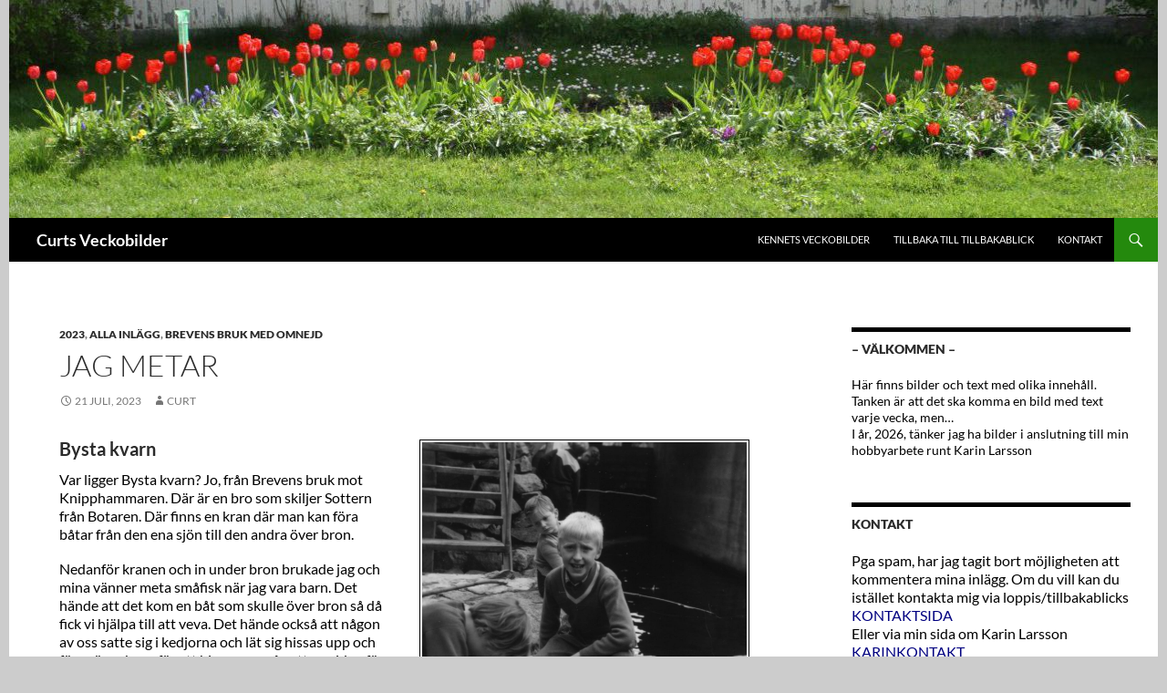

--- FILE ---
content_type: text/html; charset=UTF-8
request_url: https://curt.tillbakablick.se/2023/07/21/bysta-kvarn/
body_size: 11996
content:
<!DOCTYPE html>
<html lang="sv-SE">
<head>
	<meta charset="UTF-8">
	<meta name="viewport" content="width=device-width, initial-scale=1.0">
	<title>Bysta kvarn ligger från Brevens bruk mot Knipphammaren…</title>
	<link rel="profile" href="https://gmpg.org/xfn/11">
	<link rel="pingback" href="https://curt.tillbakablick.se/xmlrpc.php">
	<meta name='robots' content='index, follow, max-image-preview:large, max-snippet:-1, max-video-preview:-1' />

	<!-- This site is optimized with the Yoast SEO plugin v26.7 - https://yoast.com/wordpress/plugins/seo/ -->
	<meta name="description" content="Vid Bysta kvarn brukade jag och mina vänner meta småfisk när jag vara barn. Där finns en kran för att föra över båtar över bron…" />
	<link rel="canonical" href="https://curt.tillbakablick.se/2023/07/21/bysta-kvarn/" />
	<meta property="og:locale" content="sv_SE" />
	<meta property="og:type" content="article" />
	<meta property="og:title" content="Bysta kvarn ligger från Brevens bruk mot Knipphammaren…" />
	<meta property="og:description" content="Vid Bysta kvarn brukade jag och mina vänner meta småfisk när jag vara barn. Där finns en kran för att föra över båtar över bron…" />
	<meta property="og:url" content="https://curt.tillbakablick.se/2023/07/21/bysta-kvarn/" />
	<meta property="og:site_name" content="Curts Veckobilder" />
	<meta property="article:published_time" content="2023-07-21T17:53:06+00:00" />
	<meta property="article:modified_time" content="2023-07-21T20:52:30+00:00" />
	<meta name="author" content="Curt" />
	<meta name="twitter:card" content="summary_large_image" />
	<meta name="twitter:label1" content="Skriven av" />
	<meta name="twitter:data1" content="Curt" />
	<meta name="twitter:label2" content="Beräknad lästid" />
	<meta name="twitter:data2" content="1 minut" />
	<script type="application/ld+json" class="yoast-schema-graph">{"@context":"https://schema.org","@graph":[{"@type":"Article","@id":"https://curt.tillbakablick.se/2023/07/21/bysta-kvarn/#article","isPartOf":{"@id":"https://curt.tillbakablick.se/2023/07/21/bysta-kvarn/"},"author":{"name":"Curt","@id":"https://curt.tillbakablick.se/#/schema/person/f24e528add93f869763bbc3cb0914786"},"headline":"Jag metar","datePublished":"2023-07-21T17:53:06+00:00","dateModified":"2023-07-21T20:52:30+00:00","mainEntityOfPage":{"@id":"https://curt.tillbakablick.se/2023/07/21/bysta-kvarn/"},"wordCount":173,"publisher":{"@id":"https://curt.tillbakablick.se/#/schema/person/f24e528add93f869763bbc3cb0914786"},"articleSection":["2023","Alla inlägg","Brevens bruk med omnejd"],"inLanguage":"sv-SE"},{"@type":"WebPage","@id":"https://curt.tillbakablick.se/2023/07/21/bysta-kvarn/","url":"https://curt.tillbakablick.se/2023/07/21/bysta-kvarn/","name":"Bysta kvarn ligger från Brevens bruk mot Knipphammaren…","isPartOf":{"@id":"https://curt.tillbakablick.se/#website"},"datePublished":"2023-07-21T17:53:06+00:00","dateModified":"2023-07-21T20:52:30+00:00","description":"Vid Bysta kvarn brukade jag och mina vänner meta småfisk när jag vara barn. Där finns en kran för att föra över båtar över bron…","breadcrumb":{"@id":"https://curt.tillbakablick.se/2023/07/21/bysta-kvarn/#breadcrumb"},"inLanguage":"sv-SE","potentialAction":[{"@type":"ReadAction","target":["https://curt.tillbakablick.se/2023/07/21/bysta-kvarn/"]}]},{"@type":"BreadcrumbList","@id":"https://curt.tillbakablick.se/2023/07/21/bysta-kvarn/#breadcrumb","itemListElement":[{"@type":"ListItem","position":1,"name":"Hem","item":"https://curt.tillbakablick.se/"},{"@type":"ListItem","position":2,"name":"Jag metar"}]},{"@type":"WebSite","@id":"https://curt.tillbakablick.se/#website","url":"https://curt.tillbakablick.se/","name":"Curts Veckobilder","description":"Mina bilder för vänner emellan","publisher":{"@id":"https://curt.tillbakablick.se/#/schema/person/f24e528add93f869763bbc3cb0914786"},"potentialAction":[{"@type":"SearchAction","target":{"@type":"EntryPoint","urlTemplate":"https://curt.tillbakablick.se/?s={search_term_string}"},"query-input":{"@type":"PropertyValueSpecification","valueRequired":true,"valueName":"search_term_string"}}],"inLanguage":"sv-SE"},{"@type":["Person","Organization"],"@id":"https://curt.tillbakablick.se/#/schema/person/f24e528add93f869763bbc3cb0914786","name":"Curt","image":{"@type":"ImageObject","inLanguage":"sv-SE","@id":"https://curt.tillbakablick.se/#/schema/person/image/","url":"https://secure.gravatar.com/avatar/adff6bc5640ea52b5b3a6de911c5717e38ac4c2b9e0ebfe8e3a28de0176c5db8?s=96&d=mm&r=g","contentUrl":"https://secure.gravatar.com/avatar/adff6bc5640ea52b5b3a6de911c5717e38ac4c2b9e0ebfe8e3a28de0176c5db8?s=96&d=mm&r=g","caption":"Curt"},"logo":{"@id":"https://curt.tillbakablick.se/#/schema/person/image/"}}]}</script>
	<!-- / Yoast SEO plugin. -->


<link rel="alternate" type="application/rss+xml" title="Curts Veckobilder &raquo; Webbflöde" href="https://curt.tillbakablick.se/feed/" />
<link rel="alternate" type="application/rss+xml" title="Curts Veckobilder &raquo; Kommentarsflöde" href="https://curt.tillbakablick.se/comments/feed/" />
<link rel="alternate" title="oEmbed (JSON)" type="application/json+oembed" href="https://curt.tillbakablick.se/wp-json/oembed/1.0/embed?url=https%3A%2F%2Fcurt.tillbakablick.se%2F2023%2F07%2F21%2Fbysta-kvarn%2F" />
<link rel="alternate" title="oEmbed (XML)" type="text/xml+oembed" href="https://curt.tillbakablick.se/wp-json/oembed/1.0/embed?url=https%3A%2F%2Fcurt.tillbakablick.se%2F2023%2F07%2F21%2Fbysta-kvarn%2F&#038;format=xml" />
<style id='wp-img-auto-sizes-contain-inline-css'>
img:is([sizes=auto i],[sizes^="auto," i]){contain-intrinsic-size:3000px 1500px}
/*# sourceURL=wp-img-auto-sizes-contain-inline-css */
</style>
<style id='wp-emoji-styles-inline-css'>

	img.wp-smiley, img.emoji {
		display: inline !important;
		border: none !important;
		box-shadow: none !important;
		height: 1em !important;
		width: 1em !important;
		margin: 0 0.07em !important;
		vertical-align: -0.1em !important;
		background: none !important;
		padding: 0 !important;
	}
/*# sourceURL=wp-emoji-styles-inline-css */
</style>
<style id='wp-block-library-inline-css'>
:root{--wp-block-synced-color:#7a00df;--wp-block-synced-color--rgb:122,0,223;--wp-bound-block-color:var(--wp-block-synced-color);--wp-editor-canvas-background:#ddd;--wp-admin-theme-color:#007cba;--wp-admin-theme-color--rgb:0,124,186;--wp-admin-theme-color-darker-10:#006ba1;--wp-admin-theme-color-darker-10--rgb:0,107,160.5;--wp-admin-theme-color-darker-20:#005a87;--wp-admin-theme-color-darker-20--rgb:0,90,135;--wp-admin-border-width-focus:2px}@media (min-resolution:192dpi){:root{--wp-admin-border-width-focus:1.5px}}.wp-element-button{cursor:pointer}:root .has-very-light-gray-background-color{background-color:#eee}:root .has-very-dark-gray-background-color{background-color:#313131}:root .has-very-light-gray-color{color:#eee}:root .has-very-dark-gray-color{color:#313131}:root .has-vivid-green-cyan-to-vivid-cyan-blue-gradient-background{background:linear-gradient(135deg,#00d084,#0693e3)}:root .has-purple-crush-gradient-background{background:linear-gradient(135deg,#34e2e4,#4721fb 50%,#ab1dfe)}:root .has-hazy-dawn-gradient-background{background:linear-gradient(135deg,#faaca8,#dad0ec)}:root .has-subdued-olive-gradient-background{background:linear-gradient(135deg,#fafae1,#67a671)}:root .has-atomic-cream-gradient-background{background:linear-gradient(135deg,#fdd79a,#004a59)}:root .has-nightshade-gradient-background{background:linear-gradient(135deg,#330968,#31cdcf)}:root .has-midnight-gradient-background{background:linear-gradient(135deg,#020381,#2874fc)}:root{--wp--preset--font-size--normal:16px;--wp--preset--font-size--huge:42px}.has-regular-font-size{font-size:1em}.has-larger-font-size{font-size:2.625em}.has-normal-font-size{font-size:var(--wp--preset--font-size--normal)}.has-huge-font-size{font-size:var(--wp--preset--font-size--huge)}.has-text-align-center{text-align:center}.has-text-align-left{text-align:left}.has-text-align-right{text-align:right}.has-fit-text{white-space:nowrap!important}#end-resizable-editor-section{display:none}.aligncenter{clear:both}.items-justified-left{justify-content:flex-start}.items-justified-center{justify-content:center}.items-justified-right{justify-content:flex-end}.items-justified-space-between{justify-content:space-between}.screen-reader-text{border:0;clip-path:inset(50%);height:1px;margin:-1px;overflow:hidden;padding:0;position:absolute;width:1px;word-wrap:normal!important}.screen-reader-text:focus{background-color:#ddd;clip-path:none;color:#444;display:block;font-size:1em;height:auto;left:5px;line-height:normal;padding:15px 23px 14px;text-decoration:none;top:5px;width:auto;z-index:100000}html :where(.has-border-color){border-style:solid}html :where([style*=border-top-color]){border-top-style:solid}html :where([style*=border-right-color]){border-right-style:solid}html :where([style*=border-bottom-color]){border-bottom-style:solid}html :where([style*=border-left-color]){border-left-style:solid}html :where([style*=border-width]){border-style:solid}html :where([style*=border-top-width]){border-top-style:solid}html :where([style*=border-right-width]){border-right-style:solid}html :where([style*=border-bottom-width]){border-bottom-style:solid}html :where([style*=border-left-width]){border-left-style:solid}html :where(img[class*=wp-image-]){height:auto;max-width:100%}:where(figure){margin:0 0 1em}html :where(.is-position-sticky){--wp-admin--admin-bar--position-offset:var(--wp-admin--admin-bar--height,0px)}@media screen and (max-width:600px){html :where(.is-position-sticky){--wp-admin--admin-bar--position-offset:0px}}

/*# sourceURL=wp-block-library-inline-css */
</style><style id='global-styles-inline-css'>
:root{--wp--preset--aspect-ratio--square: 1;--wp--preset--aspect-ratio--4-3: 4/3;--wp--preset--aspect-ratio--3-4: 3/4;--wp--preset--aspect-ratio--3-2: 3/2;--wp--preset--aspect-ratio--2-3: 2/3;--wp--preset--aspect-ratio--16-9: 16/9;--wp--preset--aspect-ratio--9-16: 9/16;--wp--preset--color--black: #000;--wp--preset--color--cyan-bluish-gray: #abb8c3;--wp--preset--color--white: #fff;--wp--preset--color--pale-pink: #f78da7;--wp--preset--color--vivid-red: #cf2e2e;--wp--preset--color--luminous-vivid-orange: #ff6900;--wp--preset--color--luminous-vivid-amber: #fcb900;--wp--preset--color--light-green-cyan: #7bdcb5;--wp--preset--color--vivid-green-cyan: #00d084;--wp--preset--color--pale-cyan-blue: #8ed1fc;--wp--preset--color--vivid-cyan-blue: #0693e3;--wp--preset--color--vivid-purple: #9b51e0;--wp--preset--color--green: #24890d;--wp--preset--color--dark-gray: #2b2b2b;--wp--preset--color--medium-gray: #767676;--wp--preset--color--light-gray: #f5f5f5;--wp--preset--gradient--vivid-cyan-blue-to-vivid-purple: linear-gradient(135deg,rgb(6,147,227) 0%,rgb(155,81,224) 100%);--wp--preset--gradient--light-green-cyan-to-vivid-green-cyan: linear-gradient(135deg,rgb(122,220,180) 0%,rgb(0,208,130) 100%);--wp--preset--gradient--luminous-vivid-amber-to-luminous-vivid-orange: linear-gradient(135deg,rgb(252,185,0) 0%,rgb(255,105,0) 100%);--wp--preset--gradient--luminous-vivid-orange-to-vivid-red: linear-gradient(135deg,rgb(255,105,0) 0%,rgb(207,46,46) 100%);--wp--preset--gradient--very-light-gray-to-cyan-bluish-gray: linear-gradient(135deg,rgb(238,238,238) 0%,rgb(169,184,195) 100%);--wp--preset--gradient--cool-to-warm-spectrum: linear-gradient(135deg,rgb(74,234,220) 0%,rgb(151,120,209) 20%,rgb(207,42,186) 40%,rgb(238,44,130) 60%,rgb(251,105,98) 80%,rgb(254,248,76) 100%);--wp--preset--gradient--blush-light-purple: linear-gradient(135deg,rgb(255,206,236) 0%,rgb(152,150,240) 100%);--wp--preset--gradient--blush-bordeaux: linear-gradient(135deg,rgb(254,205,165) 0%,rgb(254,45,45) 50%,rgb(107,0,62) 100%);--wp--preset--gradient--luminous-dusk: linear-gradient(135deg,rgb(255,203,112) 0%,rgb(199,81,192) 50%,rgb(65,88,208) 100%);--wp--preset--gradient--pale-ocean: linear-gradient(135deg,rgb(255,245,203) 0%,rgb(182,227,212) 50%,rgb(51,167,181) 100%);--wp--preset--gradient--electric-grass: linear-gradient(135deg,rgb(202,248,128) 0%,rgb(113,206,126) 100%);--wp--preset--gradient--midnight: linear-gradient(135deg,rgb(2,3,129) 0%,rgb(40,116,252) 100%);--wp--preset--font-size--small: 13px;--wp--preset--font-size--medium: 20px;--wp--preset--font-size--large: 36px;--wp--preset--font-size--x-large: 42px;--wp--preset--spacing--20: 0.44rem;--wp--preset--spacing--30: 0.67rem;--wp--preset--spacing--40: 1rem;--wp--preset--spacing--50: 1.5rem;--wp--preset--spacing--60: 2.25rem;--wp--preset--spacing--70: 3.38rem;--wp--preset--spacing--80: 5.06rem;--wp--preset--shadow--natural: 6px 6px 9px rgba(0, 0, 0, 0.2);--wp--preset--shadow--deep: 12px 12px 50px rgba(0, 0, 0, 0.4);--wp--preset--shadow--sharp: 6px 6px 0px rgba(0, 0, 0, 0.2);--wp--preset--shadow--outlined: 6px 6px 0px -3px rgb(255, 255, 255), 6px 6px rgb(0, 0, 0);--wp--preset--shadow--crisp: 6px 6px 0px rgb(0, 0, 0);}:where(.is-layout-flex){gap: 0.5em;}:where(.is-layout-grid){gap: 0.5em;}body .is-layout-flex{display: flex;}.is-layout-flex{flex-wrap: wrap;align-items: center;}.is-layout-flex > :is(*, div){margin: 0;}body .is-layout-grid{display: grid;}.is-layout-grid > :is(*, div){margin: 0;}:where(.wp-block-columns.is-layout-flex){gap: 2em;}:where(.wp-block-columns.is-layout-grid){gap: 2em;}:where(.wp-block-post-template.is-layout-flex){gap: 1.25em;}:where(.wp-block-post-template.is-layout-grid){gap: 1.25em;}.has-black-color{color: var(--wp--preset--color--black) !important;}.has-cyan-bluish-gray-color{color: var(--wp--preset--color--cyan-bluish-gray) !important;}.has-white-color{color: var(--wp--preset--color--white) !important;}.has-pale-pink-color{color: var(--wp--preset--color--pale-pink) !important;}.has-vivid-red-color{color: var(--wp--preset--color--vivid-red) !important;}.has-luminous-vivid-orange-color{color: var(--wp--preset--color--luminous-vivid-orange) !important;}.has-luminous-vivid-amber-color{color: var(--wp--preset--color--luminous-vivid-amber) !important;}.has-light-green-cyan-color{color: var(--wp--preset--color--light-green-cyan) !important;}.has-vivid-green-cyan-color{color: var(--wp--preset--color--vivid-green-cyan) !important;}.has-pale-cyan-blue-color{color: var(--wp--preset--color--pale-cyan-blue) !important;}.has-vivid-cyan-blue-color{color: var(--wp--preset--color--vivid-cyan-blue) !important;}.has-vivid-purple-color{color: var(--wp--preset--color--vivid-purple) !important;}.has-black-background-color{background-color: var(--wp--preset--color--black) !important;}.has-cyan-bluish-gray-background-color{background-color: var(--wp--preset--color--cyan-bluish-gray) !important;}.has-white-background-color{background-color: var(--wp--preset--color--white) !important;}.has-pale-pink-background-color{background-color: var(--wp--preset--color--pale-pink) !important;}.has-vivid-red-background-color{background-color: var(--wp--preset--color--vivid-red) !important;}.has-luminous-vivid-orange-background-color{background-color: var(--wp--preset--color--luminous-vivid-orange) !important;}.has-luminous-vivid-amber-background-color{background-color: var(--wp--preset--color--luminous-vivid-amber) !important;}.has-light-green-cyan-background-color{background-color: var(--wp--preset--color--light-green-cyan) !important;}.has-vivid-green-cyan-background-color{background-color: var(--wp--preset--color--vivid-green-cyan) !important;}.has-pale-cyan-blue-background-color{background-color: var(--wp--preset--color--pale-cyan-blue) !important;}.has-vivid-cyan-blue-background-color{background-color: var(--wp--preset--color--vivid-cyan-blue) !important;}.has-vivid-purple-background-color{background-color: var(--wp--preset--color--vivid-purple) !important;}.has-black-border-color{border-color: var(--wp--preset--color--black) !important;}.has-cyan-bluish-gray-border-color{border-color: var(--wp--preset--color--cyan-bluish-gray) !important;}.has-white-border-color{border-color: var(--wp--preset--color--white) !important;}.has-pale-pink-border-color{border-color: var(--wp--preset--color--pale-pink) !important;}.has-vivid-red-border-color{border-color: var(--wp--preset--color--vivid-red) !important;}.has-luminous-vivid-orange-border-color{border-color: var(--wp--preset--color--luminous-vivid-orange) !important;}.has-luminous-vivid-amber-border-color{border-color: var(--wp--preset--color--luminous-vivid-amber) !important;}.has-light-green-cyan-border-color{border-color: var(--wp--preset--color--light-green-cyan) !important;}.has-vivid-green-cyan-border-color{border-color: var(--wp--preset--color--vivid-green-cyan) !important;}.has-pale-cyan-blue-border-color{border-color: var(--wp--preset--color--pale-cyan-blue) !important;}.has-vivid-cyan-blue-border-color{border-color: var(--wp--preset--color--vivid-cyan-blue) !important;}.has-vivid-purple-border-color{border-color: var(--wp--preset--color--vivid-purple) !important;}.has-vivid-cyan-blue-to-vivid-purple-gradient-background{background: var(--wp--preset--gradient--vivid-cyan-blue-to-vivid-purple) !important;}.has-light-green-cyan-to-vivid-green-cyan-gradient-background{background: var(--wp--preset--gradient--light-green-cyan-to-vivid-green-cyan) !important;}.has-luminous-vivid-amber-to-luminous-vivid-orange-gradient-background{background: var(--wp--preset--gradient--luminous-vivid-amber-to-luminous-vivid-orange) !important;}.has-luminous-vivid-orange-to-vivid-red-gradient-background{background: var(--wp--preset--gradient--luminous-vivid-orange-to-vivid-red) !important;}.has-very-light-gray-to-cyan-bluish-gray-gradient-background{background: var(--wp--preset--gradient--very-light-gray-to-cyan-bluish-gray) !important;}.has-cool-to-warm-spectrum-gradient-background{background: var(--wp--preset--gradient--cool-to-warm-spectrum) !important;}.has-blush-light-purple-gradient-background{background: var(--wp--preset--gradient--blush-light-purple) !important;}.has-blush-bordeaux-gradient-background{background: var(--wp--preset--gradient--blush-bordeaux) !important;}.has-luminous-dusk-gradient-background{background: var(--wp--preset--gradient--luminous-dusk) !important;}.has-pale-ocean-gradient-background{background: var(--wp--preset--gradient--pale-ocean) !important;}.has-electric-grass-gradient-background{background: var(--wp--preset--gradient--electric-grass) !important;}.has-midnight-gradient-background{background: var(--wp--preset--gradient--midnight) !important;}.has-small-font-size{font-size: var(--wp--preset--font-size--small) !important;}.has-medium-font-size{font-size: var(--wp--preset--font-size--medium) !important;}.has-large-font-size{font-size: var(--wp--preset--font-size--large) !important;}.has-x-large-font-size{font-size: var(--wp--preset--font-size--x-large) !important;}
/*# sourceURL=global-styles-inline-css */
</style>

<style id='classic-theme-styles-inline-css'>
/*! This file is auto-generated */
.wp-block-button__link{color:#fff;background-color:#32373c;border-radius:9999px;box-shadow:none;text-decoration:none;padding:calc(.667em + 2px) calc(1.333em + 2px);font-size:1.125em}.wp-block-file__button{background:#32373c;color:#fff;text-decoration:none}
/*# sourceURL=/wp-includes/css/classic-themes.min.css */
</style>
<link rel='stylesheet' id='contact-form-7-css' href='https://usercontent.one/wp/curt.tillbakablick.se/wp-content/plugins/contact-form-7/includes/css/styles.css?ver=6.1.4&media=1761762466' media='all' />
<link rel='stylesheet' id='siteorigin-panels-front-css' href='https://usercontent.one/wp/curt.tillbakablick.se/wp-content/plugins/siteorigin-panels/css/front-flex.min.css?ver=2.33.5&media=1761762466' media='all' />
<link rel='stylesheet' id='parent-style-css' href='https://usercontent.one/wp/curt.tillbakablick.se/wp-content/themes/twentyfourteen/style.css?ver=6.9&media=1761762466' media='all' />
<link rel='stylesheet' id='twentyfourteen-lato-css' href='https://usercontent.one/wp/curt.tillbakablick.se/wp-content/themes/twentyfourteen/fonts/font-lato.css?media=1761762466?ver=20230328' media='all' />
<link rel='stylesheet' id='genericons-css' href='https://usercontent.one/wp/curt.tillbakablick.se/wp-content/themes/twentyfourteen/genericons/genericons.css?media=1761762466?ver=20251101' media='all' />
<link rel='stylesheet' id='twentyfourteen-style-css' href='https://usercontent.one/wp/curt.tillbakablick.se/wp-content/themes/fourteenpress/style.css?media=1761762466?ver=20251202' media='all' />
<link rel='stylesheet' id='twentyfourteen-block-style-css' href='https://usercontent.one/wp/curt.tillbakablick.se/wp-content/themes/twentyfourteen/css/blocks.css?media=1761762466?ver=20250715' media='all' />
<script src="https://curt.tillbakablick.se/wp-includes/js/jquery/jquery.min.js?ver=3.7.1" id="jquery-core-js"></script>
<script src="https://curt.tillbakablick.se/wp-includes/js/jquery/jquery-migrate.min.js?ver=3.4.1" id="jquery-migrate-js"></script>
<script src="https://usercontent.one/wp/curt.tillbakablick.se/wp-content/themes/twentyfourteen/js/functions.js?media=1761762466?ver=20250729" id="twentyfourteen-script-js" defer data-wp-strategy="defer"></script>
<link rel="https://api.w.org/" href="https://curt.tillbakablick.se/wp-json/" /><link rel="alternate" title="JSON" type="application/json" href="https://curt.tillbakablick.se/wp-json/wp/v2/posts/10968" /><link rel="EditURI" type="application/rsd+xml" title="RSD" href="https://curt.tillbakablick.se/xmlrpc.php?rsd" />
<meta name="generator" content="WordPress 6.9" />
<link rel='shortlink' href='https://curt.tillbakablick.se/?p=10968' />
<style>[class*=" icon-oc-"],[class^=icon-oc-]{speak:none;font-style:normal;font-weight:400;font-variant:normal;text-transform:none;line-height:1;-webkit-font-smoothing:antialiased;-moz-osx-font-smoothing:grayscale}.icon-oc-one-com-white-32px-fill:before{content:"901"}.icon-oc-one-com:before{content:"900"}#one-com-icon,.toplevel_page_onecom-wp .wp-menu-image{speak:none;display:flex;align-items:center;justify-content:center;text-transform:none;line-height:1;-webkit-font-smoothing:antialiased;-moz-osx-font-smoothing:grayscale}.onecom-wp-admin-bar-item>a,.toplevel_page_onecom-wp>.wp-menu-name{font-size:16px;font-weight:400;line-height:1}.toplevel_page_onecom-wp>.wp-menu-name img{width:69px;height:9px;}.wp-submenu-wrap.wp-submenu>.wp-submenu-head>img{width:88px;height:auto}.onecom-wp-admin-bar-item>a img{height:7px!important}.onecom-wp-admin-bar-item>a img,.toplevel_page_onecom-wp>.wp-menu-name img{opacity:.8}.onecom-wp-admin-bar-item.hover>a img,.toplevel_page_onecom-wp.wp-has-current-submenu>.wp-menu-name img,li.opensub>a.toplevel_page_onecom-wp>.wp-menu-name img{opacity:1}#one-com-icon:before,.onecom-wp-admin-bar-item>a:before,.toplevel_page_onecom-wp>.wp-menu-image:before{content:'';position:static!important;background-color:rgba(240,245,250,.4);border-radius:102px;width:18px;height:18px;padding:0!important}.onecom-wp-admin-bar-item>a:before{width:14px;height:14px}.onecom-wp-admin-bar-item.hover>a:before,.toplevel_page_onecom-wp.opensub>a>.wp-menu-image:before,.toplevel_page_onecom-wp.wp-has-current-submenu>.wp-menu-image:before{background-color:#76b82a}.onecom-wp-admin-bar-item>a{display:inline-flex!important;align-items:center;justify-content:center}#one-com-logo-wrapper{font-size:4em}#one-com-icon{vertical-align:middle}.imagify-welcome{display:none !important;}</style><style id="custom-background-css">
body.custom-background { background-color: #cccccc; }
</style>
	<style media="all" id="siteorigin-panels-layouts-head">/* Layout 10968 */ #pgc-10968-0-0 , #pgc-10968-0-1 { width:50%;width:calc(50% - ( 0.5 * 30px ) ) } #pl-10968 #panel-10968-0-1-0 { margin:2px 2px 2px 2px } #pl-10968 .so-panel { margin-bottom:30px } #pl-10968 .so-panel:last-of-type { margin-bottom:0px } #pg-10968-0.panel-has-style > .panel-row-style, #pg-10968-0.panel-no-style { -webkit-align-items:flex-start;align-items:flex-start } #panel-10968-0-1-0> .panel-widget-style { border:1px solid #000000;padding:2px 2px 2px 2px } @media (max-width:780px){ #pl-10968 #panel-10968-0-1-0 { margin:1px 1px 1px 1px } #pg-10968-0.panel-no-style, #pg-10968-0.panel-has-style > .panel-row-style, #pg-10968-0 { -webkit-flex-direction:column;-ms-flex-direction:column;flex-direction:column } #pg-10968-0 > .panel-grid-cell , #pg-10968-0 > .panel-row-style > .panel-grid-cell { width:100%;margin-right:0 } #pgc-10968-0-0 { margin-bottom:30px } #pl-10968 .panel-grid-cell { padding:0 } #pl-10968 .panel-grid .panel-grid-cell-empty { display:none } #pl-10968 .panel-grid .panel-grid-cell-mobile-last { margin-bottom:0px } #panel-10968-0-1-0> .panel-widget-style { padding:1px 1px 1px 1px }  } </style><link rel="icon" href="https://usercontent.one/wp/curt.tillbakablick.se/wp-content/uploads/2020/02/cropped-tulpan3-e1580577893510-32x32.jpg?media=1761762466" sizes="32x32" />
<link rel="icon" href="https://usercontent.one/wp/curt.tillbakablick.se/wp-content/uploads/2020/02/cropped-tulpan3-e1580577893510-192x192.jpg?media=1761762466" sizes="192x192" />
<link rel="apple-touch-icon" href="https://usercontent.one/wp/curt.tillbakablick.se/wp-content/uploads/2020/02/cropped-tulpan3-e1580577893510-180x180.jpg?media=1761762466" />
<meta name="msapplication-TileImage" content="https://usercontent.one/wp/curt.tillbakablick.se/wp-content/uploads/2020/02/cropped-tulpan3-e1580577893510-270x270.jpg?media=1761762466" />
</head>

<body data-rsssl=1 class="wp-singular post-template-default single single-post postid-10968 single-format-standard custom-background wp-embed-responsive wp-theme-twentyfourteen wp-child-theme-fourteenpress siteorigin-panels siteorigin-panels-before-js header-image footer-widgets singular">
<a class="screen-reader-text skip-link" href="#content">
	Hoppa till innehåll</a>
<div id="page" class="hfeed site">
			<div id="site-header">
		<a href="https://curt.tillbakablick.se/" rel="home" >
			<img src="https://usercontent.one/wp/curt.tillbakablick.se/wp-content/uploads/2016/06/cropped-2015-05-14-10.21-e1466935872547.jpg?media=1761762466" width="1260" height="239" alt="Curts Veckobilder" srcset="https://usercontent.one/wp/curt.tillbakablick.se/wp-content/uploads/2016/06/cropped-2015-05-14-10.21-e1466935872547.jpg?media=1761762466 1260w, https://usercontent.one/wp/curt.tillbakablick.se/wp-content/uploads/2016/06/cropped-2015-05-14-10.21-e1466935872547-300x57.jpg?media=1761762466 300w, https://usercontent.one/wp/curt.tillbakablick.se/wp-content/uploads/2016/06/cropped-2015-05-14-10.21-e1466935872547-768x146.jpg?media=1761762466 768w, https://usercontent.one/wp/curt.tillbakablick.se/wp-content/uploads/2016/06/cropped-2015-05-14-10.21-e1466935872547-1024x194.jpg?media=1761762466 1024w" sizes="(max-width: 1260px) 100vw, 1260px" decoding="async" fetchpriority="high" />		</a>
	</div>
	
	<header id="masthead" class="site-header">
		<div class="header-main">
							<h1 class="site-title"><a href="https://curt.tillbakablick.se/" rel="home" >Curts Veckobilder</a></h1>
			
			<div class="search-toggle">
				<a href="#search-container" class="screen-reader-text" aria-expanded="false" aria-controls="search-container">
					Sök				</a>
			</div>

			<nav id="primary-navigation" class="site-navigation primary-navigation">
				<button class="menu-toggle">Primär meny</button>
				<div class="menu-min-meny-container"><ul id="primary-menu" class="nav-menu"><li id="menu-item-1164" class="menu-item menu-item-type-custom menu-item-object-custom menu-item-1164"><a href="https://kennethbilder.tillbakablick.se">Kennets Veckobilder</a></li>
<li id="menu-item-824" class="menu-item menu-item-type-custom menu-item-object-custom menu-item-824"><a href="https://www.tillbakablick.se">Tillbaka till Tillbakablick</a></li>
<li id="menu-item-4141" class="menu-item menu-item-type-custom menu-item-object-custom menu-item-4141"><a href="https://loppis.tillbakablick.se/kontakt/">Kontakt</a></li>
</ul></div>			</nav>
		</div>

		<div id="search-container" class="search-box-wrapper hide">
			<div class="search-box">
				<form role="search" method="get" class="search-form" action="https://curt.tillbakablick.se/">
				<label>
					<span class="screen-reader-text">Sök efter:</span>
					<input type="search" class="search-field" placeholder="Sök …" value="" name="s" />
				</label>
				<input type="submit" class="search-submit" value="Sök" />
			</form>			</div>
		</div>
	</header><!-- #masthead -->

	<div id="main" class="site-main">

	<div id="primary" class="content-area">
		<div id="content" class="site-content" role="main">
			
<article id="post-10968" class="post-10968 post type-post status-publish format-standard hentry category-19 category-alla-inlagg category-brevens">
	
	<header class="entry-header">
				<div class="entry-meta">
			<span class="cat-links"><a href="https://curt.tillbakablick.se/category/2023/" rel="category tag">2023</a>, <a href="https://curt.tillbakablick.se/category/alla-inlagg/" rel="category tag">Alla inlägg</a>, <a href="https://curt.tillbakablick.se/category/brevens/" rel="category tag">Brevens bruk med omnejd</a></span>
		</div>
			<h1 class="entry-title">Jag metar</h1>
		<div class="entry-meta">
			<span class="entry-date"><a href="https://curt.tillbakablick.se/2023/07/21/bysta-kvarn/" rel="bookmark"><time class="entry-date" datetime="2023-07-21T22:52:30+02:00">21 juli, 2023</time></a></span> <span class="byline"><span class="author vcard"><a class="url fn n" href="https://curt.tillbakablick.se/author/curt/" rel="author">Curt</a></span></span>		</div><!-- .entry-meta -->
	</header><!-- .entry-header -->

		<div class="entry-content">
		<div id="pl-10968"  class="panel-layout" ><div id="pg-10968-0"  class="panel-grid panel-no-style" ><div id="pgc-10968-0-0"  class="panel-grid-cell" ><div id="panel-10968-0-0-0" class="so-panel widget widget_black-studio-tinymce widget_black_studio_tinymce panel-first-child panel-last-child" data-index="0" ><div class="textwidget"><h2>Bysta kvarn</h2>
<p><span style="font-size: medium; color: #000000;">Var ligger Bysta kvarn? Jo, från Brevens bruk mot Knipphammaren. Där är en bro som skiljer Sottern från Botaren. Där finns en kran där man kan föra båtar från den ena sjön till den andra över bron.</span></p>
<p><span style="font-size: medium; color: #000000;">Nedanför kranen och in under bron brukade jag och mina vänner meta småfisk när jag vara barn. Det hände att det kom en båt som skulle över bron så då fick vi hjälpa till att veva. Det hände också att någon av oss satte sig i kedjorna och lät sig hissas upp och föras över bron för att hissas ner på sotternsidan för att få ett litet dopp. Det var naturligtvis inte meningen att vi skulle leka med kranen, men det är preskriberat nu.</span></p>
<p><span style="font-size: medium; color: #000000;">Och nuförtiden är kranen låst. Barn får inte ha roligt längre…<br />
</span></p>
</div></div></div><div id="pgc-10968-0-1"  class="panel-grid-cell" ><div id="panel-10968-0-1-0" class="so-panel widget widget_media_image panel-first-child" data-index="1" ><div class="panel-widget-style panel-widget-style-for-10968-0-1-0" ><a href="https://usercontent.one/wp/curt.tillbakablick.se/wp-content/uploads/2023/07/Curtmetar.jpeg?media=1761762466"><img decoding="async" width="1280" height="1252" src="https://usercontent.one/wp/curt.tillbakablick.se/wp-content/uploads/2023/07/Curtmetar.jpeg?media=1761762466" class="image wp-image-10969  attachment-full size-full" alt="Bysta kvarn" style="max-width: 100%; height: auto;" srcset="https://usercontent.one/wp/curt.tillbakablick.se/wp-content/uploads/2023/07/Curtmetar.jpeg?media=1761762466 1280w, https://usercontent.one/wp/curt.tillbakablick.se/wp-content/uploads/2023/07/Curtmetar-300x293.jpeg?media=1761762466 300w, https://usercontent.one/wp/curt.tillbakablick.se/wp-content/uploads/2023/07/Curtmetar-1024x1002.jpeg?media=1761762466 1024w, https://usercontent.one/wp/curt.tillbakablick.se/wp-content/uploads/2023/07/Curtmetar-768x751.jpeg?media=1761762466 768w" sizes="(max-width: 1280px) 100vw, 1280px" /></a></div></div><div id="panel-10968-0-1-1" class="so-panel widget widget_black-studio-tinymce widget_black_studio_tinymce panel-last-child" data-index="2" ><div class="textwidget"><p style="text-align: right;"><em><span style="font-size: x-small;"> Utlagt vecka 28, 2023 </span></em></p>
</div></div></div></div></div>	</div><!-- .entry-content -->
	
	</article><!-- #post-10968 -->
		<nav class="navigation post-navigation">
		<h1 class="screen-reader-text">
			Inläggsnavigering		</h1>
		<div class="nav-links">
			<a href="https://curt.tillbakablick.se/2023/07/10/opera-pa-skaret-2006/" rel="prev"><span class="meta-nav">Föregående inlägg</span>En fin dag</a><a href="https://curt.tillbakablick.se/2023/07/21/lysningsbevis/" rel="next"><span class="meta-nav">Nästa inlägg</span>Mina föräldrar</a>			</div><!-- .nav-links -->
		</nav><!-- .navigation -->
				</div><!-- #content -->
	</div><!-- #primary -->

<div id="content-sidebar" class="content-sidebar widget-area" role="complementary">
	<aside id="black-studio-tinymce-7" class="widget widget_black_studio_tinymce"><h1 class="widget-title">– Välkommen –</h1><div class="textwidget"><p><span style="color: #000000;">Här finns bilder och text med olika innehåll.</span><br />
<span style="color: #000000;">Tanken är att det ska komma en bild med text varje vecka, men…</span><br />
<span style="color: #000000;">I år, 2026, tänker jag ha bilder i anslutning till min hobbyarbete runt Karin Larsson</span></p>
</div></aside><aside id="black-studio-tinymce-9" class="widget widget_black_studio_tinymce"><h1 class="widget-title">Kontakt</h1><div class="textwidget"><p><span style="font-size: medium; color: #000000;">Pga spam, har jag tagit bort möjligheten att kommentera mina inlägg. Om du vill kan du istället kontakta mig via loppis/tillbakablicks <a href="https://loppis.tillbakablick.se/kontakt/"><span style="color: #000080;">KONTAKTSIDA</span></a><br />
Eller via min sida om Karin Larsson<br />
<a href="https://www.karinlarsson.se/kontakta-mig/"><span style="color: #000080;">KARINKONTAKT</span></a></span></p>
</div></aside><aside id="categories-3" class="widget widget_categories"><h1 class="widget-title">Kategorier</h1><nav aria-label="Kategorier">
			<ul>
					<li class="cat-item cat-item-19"><a href="https://curt.tillbakablick.se/category/2023/">2023</a>
</li>
	<li class="cat-item cat-item-28"><a href="https://curt.tillbakablick.se/category/2024/">2024</a>
</li>
	<li class="cat-item cat-item-30"><a href="https://curt.tillbakablick.se/category/2025/">2025</a>
</li>
	<li class="cat-item cat-item-31"><a href="https://curt.tillbakablick.se/category/2026/">2026</a>
</li>
	<li class="cat-item cat-item-1"><a href="https://curt.tillbakablick.se/category/alla-inlagg/">Alla inlägg</a>
</li>
	<li class="cat-item cat-item-27"><a href="https://curt.tillbakablick.se/category/brevens/">Brevens bruk med omnejd</a>
</li>
	<li class="cat-item cat-item-10"><a href="https://curt.tillbakablick.se/category/dikter/">Dikter och citat</a>
</li>
	<li class="cat-item cat-item-22"><a href="https://curt.tillbakablick.se/category/gubbtraffar/">Gubbträffar</a>
</li>
	<li class="cat-item cat-item-26"><a href="https://curt.tillbakablick.se/category/hemmavid/">Hemmavid och däromkring</a>
</li>
	<li class="cat-item cat-item-29"><a href="https://curt.tillbakablick.se/category/jag-0-till-78/">Jag 0 till 78</a>
</li>
	<li class="cat-item cat-item-25"><a href="https://curt.tillbakablick.se/category/karin/">Karin och Carl Larsson</a>
</li>
	<li class="cat-item cat-item-21"><a href="https://curt.tillbakablick.se/category/kennet-och-jag/">Kennet och jag</a>
</li>
	<li class="cat-item cat-item-20"><a href="https://curt.tillbakablick.se/category/slaktbilder/">Min Släkt</a>
</li>
	<li class="cat-item cat-item-24"><a href="https://curt.tillbakablick.se/category/resor-och-utflykter/">Resor och utflykter</a>
</li>
	<li class="cat-item cat-item-23"><a href="https://curt.tillbakablick.se/category/vanner/">Vänner</a>
</li>
			</ul>

			</nav></aside><aside id="black-studio-tinymce-10" class="widget widget_black_studio_tinymce"><h1 class="widget-title">Karin Larsson</h1><div class="textwidget"><p><span style="font-size: large;"><a href="https://www.karinlarsson.se/" target="_blank" rel="noopener">Besök min sida Karin Larsson</a></span></p>
</div></aside><aside id="black-studio-tinymce-4" class="widget widget_black_studio_tinymce"><h1 class="widget-title">Bildblogg</h1><div class="textwidget"><blockquote><p><strong><span style="color: #000000;">Här är det meningen att det ska läggas upp en bild för var vecka. Vi är några få personer ( 2 ) som gör sådana bildbloggar för varandra, men alla får naturligtvis titta.<br />
---------------------<br />
Enligt datum under rubrikerna ser det ut som att jag lagt in alla bilder i januari 2023, så är det inte. De är inlagde med ett inlägg varje vecka sedan januari 2015.  Datumförändringarna kommer sig av en uppdatering.</span></strong></p>
<p>Curt Fröberg<br />
<a href="https://kennethbilder.tillbakablick.se/">Kennet Löfgren HÄR</a></p></blockquote>
</div></aside><aside id="black-studio-tinymce-5" class="widget widget_black_studio_tinymce"><h1 class="widget-title">Jag</h1><div class="textwidget"><blockquote><p><span style="color: #000000;">Och jag som skriver och lägger ut bilder heter Curt och ser ut ungefär så här…</span></p></blockquote>
<p><a href="https://usercontent.one/wp/curt.tillbakablick.se/wp-content/uploads/2016/06/2013-06-12-12.59-version-2-e1467147803322.jpg?media=1761762466"><img class="alignnone size-full wp-image-314" src="https://usercontent.one/wp/curt.tillbakablick.se/wp-content/uploads/2016/06/2013-06-12-12.59-version-2-e1467147803322.jpg?media=1761762466" alt="" width="800" height="634" /></a></p>
<blockquote><p><span style="color: #000000;">Och hur jag såg ut förr i världen, för länge sedan, det kan du se om du ser dig om på den här bloggsidan…</span></p></blockquote>
</div></aside>
		<aside id="recent-posts-2" class="widget widget_recent_entries">
		<h1 class="widget-title">Senaste inläggen</h1><nav aria-label="Senaste inläggen">
		<ul>
											<li>
					<a href="https://curt.tillbakablick.se/2026/01/13/forfattarafton/">Författarafton</a>
									</li>
											<li>
					<a href="https://curt.tillbakablick.se/2026/01/05/i-karins-fotspar/">I Karin Larssons fotspår</a>
									</li>
											<li>
					<a href="https://curt.tillbakablick.se/2025/12/31/gott-nytt-ar-2025/">Gott Nytt År</a>
									</li>
											<li>
					<a href="https://curt.tillbakablick.se/2025/06/21/elise-sahlqvist-karin-larssons-moster/">Elise Sahlqvist &#8211; Karin Larssons moster</a>
									</li>
											<li>
					<a href="https://curt.tillbakablick.se/2025/03/03/ett-skolkort/">Dags att börja skolan</a>
									</li>
											<li>
					<a href="https://curt.tillbakablick.se/2025/02/24/lekkamraterna-pa-hunneberg/">Det var länge sedan</a>
									</li>
					</ul>

		</nav></aside></div><!-- #content-sidebar -->
<div id="secondary">
		<h2 class="site-description">Mina bilder för vänner emellan</h2>
	
		<nav class="navigation site-navigation secondary-navigation">
		<div class="menu-min-meny-container"><ul id="menu-min-meny" class="menu"><li class="menu-item menu-item-type-custom menu-item-object-custom menu-item-1164"><a href="https://kennethbilder.tillbakablick.se">Kennets Veckobilder</a></li>
<li class="menu-item menu-item-type-custom menu-item-object-custom menu-item-824"><a href="https://www.tillbakablick.se">Tillbaka till Tillbakablick</a></li>
<li class="menu-item menu-item-type-custom menu-item-object-custom menu-item-4141"><a href="https://loppis.tillbakablick.se/kontakt/">Kontakt</a></li>
</ul></div>	</nav>
	
	</div><!-- #secondary -->

		</div><!-- #main -->

		<footer id="colophon" class="site-footer">

			
<div id="supplementary">
	<div id="footer-sidebar" class="footer-sidebar widget-area" role="complementary">
		<aside id="black-studio-tinymce-3" class="widget widget_black_studio_tinymce"><div class="textwidget"><p><a href="https://curt.tillbakablick.se/wp-login.php">Logga in</a></p>
</div></aside>	</div><!-- #footer-sidebar -->
</div><!-- #supplementary -->

			<div class="site-info">
				Fourteenpress WordPress theme by <a href="https://noorsplugin.com/">noorsplugin</a> |
    								<a href="https://sv.wordpress.org/" class="imprint">
					Drivs med WordPress				</a>
			</div><!-- .site-info -->
		</footer><!-- #colophon -->
	</div><!-- #page -->

	<script type="speculationrules">
{"prefetch":[{"source":"document","where":{"and":[{"href_matches":"/*"},{"not":{"href_matches":["/wp-*.php","/wp-admin/*","/wp-content/uploads/*","/wp-content/*","/wp-content/plugins/*","/wp-content/themes/fourteenpress/*","/wp-content/themes/twentyfourteen/*","/*\\?(.+)"]}},{"not":{"selector_matches":"a[rel~=\"nofollow\"]"}},{"not":{"selector_matches":".no-prefetch, .no-prefetch a"}}]},"eagerness":"conservative"}]}
</script>

<script src="https://curt.tillbakablick.se/wp-includes/js/dist/hooks.min.js?ver=dd5603f07f9220ed27f1" id="wp-hooks-js"></script>
<script src="https://curt.tillbakablick.se/wp-includes/js/dist/i18n.min.js?ver=c26c3dc7bed366793375" id="wp-i18n-js"></script>
<script id="wp-i18n-js-after">
wp.i18n.setLocaleData( { 'text direction\u0004ltr': [ 'ltr' ] } );
//# sourceURL=wp-i18n-js-after
</script>
<script src="https://usercontent.one/wp/curt.tillbakablick.se/wp-content/plugins/contact-form-7/includes/swv/js/index.js?ver=6.1.4&media=1761762466" id="swv-js"></script>
<script id="contact-form-7-js-translations">
( function( domain, translations ) {
	var localeData = translations.locale_data[ domain ] || translations.locale_data.messages;
	localeData[""].domain = domain;
	wp.i18n.setLocaleData( localeData, domain );
} )( "contact-form-7", {"translation-revision-date":"2025-08-26 21:48:02+0000","generator":"GlotPress\/4.0.1","domain":"messages","locale_data":{"messages":{"":{"domain":"messages","plural-forms":"nplurals=2; plural=n != 1;","lang":"sv_SE"},"This contact form is placed in the wrong place.":["Detta kontaktformul\u00e4r \u00e4r placerat p\u00e5 fel st\u00e4lle."],"Error:":["Fel:"]}},"comment":{"reference":"includes\/js\/index.js"}} );
//# sourceURL=contact-form-7-js-translations
</script>
<script id="contact-form-7-js-before">
var wpcf7 = {
    "api": {
        "root": "https:\/\/curt.tillbakablick.se\/wp-json\/",
        "namespace": "contact-form-7\/v1"
    }
};
//# sourceURL=contact-form-7-js-before
</script>
<script src="https://usercontent.one/wp/curt.tillbakablick.se/wp-content/plugins/contact-form-7/includes/js/index.js?ver=6.1.4&media=1761762466" id="contact-form-7-js"></script>
<script src="https://curt.tillbakablick.se/wp-includes/js/imagesloaded.min.js?ver=5.0.0" id="imagesloaded-js"></script>
<script src="https://curt.tillbakablick.se/wp-includes/js/masonry.min.js?ver=4.2.2" id="masonry-js"></script>
<script src="https://curt.tillbakablick.se/wp-includes/js/jquery/jquery.masonry.min.js?ver=3.1.2b" id="jquery-masonry-js"></script>
<script id="wp-emoji-settings" type="application/json">
{"baseUrl":"https://s.w.org/images/core/emoji/17.0.2/72x72/","ext":".png","svgUrl":"https://s.w.org/images/core/emoji/17.0.2/svg/","svgExt":".svg","source":{"concatemoji":"https://curt.tillbakablick.se/wp-includes/js/wp-emoji-release.min.js?ver=6.9"}}
</script>
<script type="module">
/*! This file is auto-generated */
const a=JSON.parse(document.getElementById("wp-emoji-settings").textContent),o=(window._wpemojiSettings=a,"wpEmojiSettingsSupports"),s=["flag","emoji"];function i(e){try{var t={supportTests:e,timestamp:(new Date).valueOf()};sessionStorage.setItem(o,JSON.stringify(t))}catch(e){}}function c(e,t,n){e.clearRect(0,0,e.canvas.width,e.canvas.height),e.fillText(t,0,0);t=new Uint32Array(e.getImageData(0,0,e.canvas.width,e.canvas.height).data);e.clearRect(0,0,e.canvas.width,e.canvas.height),e.fillText(n,0,0);const a=new Uint32Array(e.getImageData(0,0,e.canvas.width,e.canvas.height).data);return t.every((e,t)=>e===a[t])}function p(e,t){e.clearRect(0,0,e.canvas.width,e.canvas.height),e.fillText(t,0,0);var n=e.getImageData(16,16,1,1);for(let e=0;e<n.data.length;e++)if(0!==n.data[e])return!1;return!0}function u(e,t,n,a){switch(t){case"flag":return n(e,"\ud83c\udff3\ufe0f\u200d\u26a7\ufe0f","\ud83c\udff3\ufe0f\u200b\u26a7\ufe0f")?!1:!n(e,"\ud83c\udde8\ud83c\uddf6","\ud83c\udde8\u200b\ud83c\uddf6")&&!n(e,"\ud83c\udff4\udb40\udc67\udb40\udc62\udb40\udc65\udb40\udc6e\udb40\udc67\udb40\udc7f","\ud83c\udff4\u200b\udb40\udc67\u200b\udb40\udc62\u200b\udb40\udc65\u200b\udb40\udc6e\u200b\udb40\udc67\u200b\udb40\udc7f");case"emoji":return!a(e,"\ud83e\u1fac8")}return!1}function f(e,t,n,a){let r;const o=(r="undefined"!=typeof WorkerGlobalScope&&self instanceof WorkerGlobalScope?new OffscreenCanvas(300,150):document.createElement("canvas")).getContext("2d",{willReadFrequently:!0}),s=(o.textBaseline="top",o.font="600 32px Arial",{});return e.forEach(e=>{s[e]=t(o,e,n,a)}),s}function r(e){var t=document.createElement("script");t.src=e,t.defer=!0,document.head.appendChild(t)}a.supports={everything:!0,everythingExceptFlag:!0},new Promise(t=>{let n=function(){try{var e=JSON.parse(sessionStorage.getItem(o));if("object"==typeof e&&"number"==typeof e.timestamp&&(new Date).valueOf()<e.timestamp+604800&&"object"==typeof e.supportTests)return e.supportTests}catch(e){}return null}();if(!n){if("undefined"!=typeof Worker&&"undefined"!=typeof OffscreenCanvas&&"undefined"!=typeof URL&&URL.createObjectURL&&"undefined"!=typeof Blob)try{var e="postMessage("+f.toString()+"("+[JSON.stringify(s),u.toString(),c.toString(),p.toString()].join(",")+"));",a=new Blob([e],{type:"text/javascript"});const r=new Worker(URL.createObjectURL(a),{name:"wpTestEmojiSupports"});return void(r.onmessage=e=>{i(n=e.data),r.terminate(),t(n)})}catch(e){}i(n=f(s,u,c,p))}t(n)}).then(e=>{for(const n in e)a.supports[n]=e[n],a.supports.everything=a.supports.everything&&a.supports[n],"flag"!==n&&(a.supports.everythingExceptFlag=a.supports.everythingExceptFlag&&a.supports[n]);var t;a.supports.everythingExceptFlag=a.supports.everythingExceptFlag&&!a.supports.flag,a.supports.everything||((t=a.source||{}).concatemoji?r(t.concatemoji):t.wpemoji&&t.twemoji&&(r(t.twemoji),r(t.wpemoji)))});
//# sourceURL=https://curt.tillbakablick.se/wp-includes/js/wp-emoji-loader.min.js
</script>
<script>document.body.className = document.body.className.replace("siteorigin-panels-before-js","");</script><script id="ocvars">var ocSiteMeta = {plugins: {"a3e4aa5d9179da09d8af9b6802f861a8": 1,"2c9812363c3c947e61f043af3c9852d0": 1,"b904efd4c2b650207df23db3e5b40c86": 1,"a3fe9dc9824eccbd72b7e5263258ab2c": 1}}</script></body>
</html>
